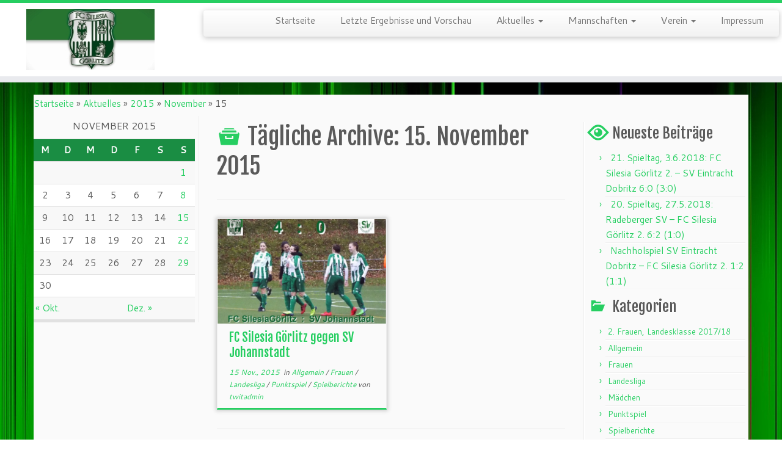

--- FILE ---
content_type: text/html; charset=UTF-8
request_url: http://www.silesia-goerlitz.de/2015/11/15/
body_size: 7919
content:
<!DOCTYPE html>
<!--[if IE 7]>
<html class="ie ie7" lang="de">
<![endif]-->
<!--[if IE 8]>
<html class="ie ie8" lang="de">
<![endif]-->
<!--[if !(IE 7) | !(IE 8)  ]><!-->
<html lang="de">
<!--<![endif]-->
					<head>
				    <meta charset="UTF-8" />
				    <meta http-equiv="X-UA-Compatible" content="IE=9; IE=8; IE=7; IE=EDGE" />
            				    <meta name="viewport" content="width=device-width, initial-scale=1.0" />
				    <link rel="profile" href="http://gmpg.org/xfn/11" />
				    <link rel="pingback" href="http://www.silesia-goerlitz.de/xmlrpc.php" />

				   <!-- html5shiv for IE8 and less  -->
				    <!--[if lt IE 9]>
				      <script src="http://www.silesia-goerlitz.de/wp-content/themes/customizr/inc/assets/js/html5.js"></script>
				    <![endif]-->
				   <!-- Icons font support for IE6-7  -->
				    <!--[if lt IE 8]>
				      <script src="http://www.silesia-goerlitz.de/wp-content/themes/customizr/inc/assets/css/fonts/lte-ie7.js"></script>
				    <![endif]-->
				    <title>15. November 2015 &#8211; FC Silesia Görlitz e.V.</title>
<link rel='dns-prefetch' href='//fonts.googleapis.com' />
<link rel='dns-prefetch' href='//s.w.org' />
<link rel="alternate" type="application/rss+xml" title="FC Silesia Görlitz e.V. &raquo; Feed" href="http://www.silesia-goerlitz.de/feed/" />
<link rel="alternate" type="application/rss+xml" title="FC Silesia Görlitz e.V. &raquo; Kommentar-Feed" href="http://www.silesia-goerlitz.de/comments/feed/" />
		<script type="text/javascript">
			window._wpemojiSettings = {"baseUrl":"https:\/\/s.w.org\/images\/core\/emoji\/2.2.1\/72x72\/","ext":".png","svgUrl":"https:\/\/s.w.org\/images\/core\/emoji\/2.2.1\/svg\/","svgExt":".svg","source":{"concatemoji":"http:\/\/www.silesia-goerlitz.de\/wp-includes\/js\/wp-emoji-release.min.js?ver=4.7.31"}};
			!function(t,a,e){var r,n,i,o=a.createElement("canvas"),l=o.getContext&&o.getContext("2d");function c(t){var e=a.createElement("script");e.src=t,e.defer=e.type="text/javascript",a.getElementsByTagName("head")[0].appendChild(e)}for(i=Array("flag","emoji4"),e.supports={everything:!0,everythingExceptFlag:!0},n=0;n<i.length;n++)e.supports[i[n]]=function(t){var e,a=String.fromCharCode;if(!l||!l.fillText)return!1;switch(l.clearRect(0,0,o.width,o.height),l.textBaseline="top",l.font="600 32px Arial",t){case"flag":return(l.fillText(a(55356,56826,55356,56819),0,0),o.toDataURL().length<3e3)?!1:(l.clearRect(0,0,o.width,o.height),l.fillText(a(55356,57331,65039,8205,55356,57096),0,0),e=o.toDataURL(),l.clearRect(0,0,o.width,o.height),l.fillText(a(55356,57331,55356,57096),0,0),e!==o.toDataURL());case"emoji4":return l.fillText(a(55357,56425,55356,57341,8205,55357,56507),0,0),e=o.toDataURL(),l.clearRect(0,0,o.width,o.height),l.fillText(a(55357,56425,55356,57341,55357,56507),0,0),e!==o.toDataURL()}return!1}(i[n]),e.supports.everything=e.supports.everything&&e.supports[i[n]],"flag"!==i[n]&&(e.supports.everythingExceptFlag=e.supports.everythingExceptFlag&&e.supports[i[n]]);e.supports.everythingExceptFlag=e.supports.everythingExceptFlag&&!e.supports.flag,e.DOMReady=!1,e.readyCallback=function(){e.DOMReady=!0},e.supports.everything||(r=function(){e.readyCallback()},a.addEventListener?(a.addEventListener("DOMContentLoaded",r,!1),t.addEventListener("load",r,!1)):(t.attachEvent("onload",r),a.attachEvent("onreadystatechange",function(){"complete"===a.readyState&&e.readyCallback()})),(r=e.source||{}).concatemoji?c(r.concatemoji):r.wpemoji&&r.twemoji&&(c(r.twemoji),c(r.wpemoji)))}(window,document,window._wpemojiSettings);
		</script>
		<style type="text/css">
img.wp-smiley,
img.emoji {
	display: inline !important;
	border: none !important;
	box-shadow: none !important;
	height: 1em !important;
	width: 1em !important;
	margin: 0 .07em !important;
	vertical-align: -0.1em !important;
	background: none !important;
	padding: 0 !important;
}
</style>
<link rel='stylesheet' id='tc-gfonts-css'  href='//fonts.googleapis.com/css?family=Fjalla+One:400|Cantarell:400' type='text/css' media='all' />
<link rel='stylesheet' id='contact-form-7-css'  href='http://www.silesia-goerlitz.de/wp-content/plugins/contact-form-7/includes/css/styles.css?ver=4.8.1' type='text/css' media='all' />
<link rel='stylesheet' id='printomatic-css-css'  href='http://www.silesia-goerlitz.de/wp-content/plugins/print-o-matic/css/style.css?ver=1.2' type='text/css' media='all' />
<link rel='stylesheet' id='wpflowpluscss-css'  href='http://www.silesia-goerlitz.de/wp-content/plugins/wp-imageflow2/css/screen.css?ver=4.7.31' type='text/css' media='all' />
<!--[if IE 8]>
<link rel='stylesheet' id='wpflowplus-ie8-css'  href='http://www.silesia-goerlitz.de/wp-content/plugins/wp-imageflow2/css/ie8.css?ver=4.7.31' type='text/css' media='all' />
<![endif]-->
<link rel='stylesheet' id='customizr-common-css'  href='http://www.silesia-goerlitz.de/wp-content/themes/customizr/inc/assets/css/tc_common.min.css?ver=3.4.18' type='text/css' media='all' />
<link rel='stylesheet' id='customizr-skin-css'  href='http://www.silesia-goerlitz.de/wp-content/themes/customizr/inc/assets/css/green2.min.css?ver=3.4.18' type='text/css' media='all' />
<style id='customizr-skin-inline-css' type='text/css'>
        @font-face {
          font-family: 'genericons';
          src:url('http://www.silesia-goerlitz.de/wp-content/themes/customizr/inc/assets/css/fonts/fonts/genericons-regular-webfont.eot');
          src:url('http://www.silesia-goerlitz.de/wp-content/themes/customizr/inc/assets/css/fonts/fonts/genericons-regular-webfont.eot?#iefix') format('embedded-opentype'),
              url('http://www.silesia-goerlitz.de/wp-content/themes/customizr/inc/assets/css/fonts/fonts/genericons-regular-webfont.woff') format('woff'),
              url('http://www.silesia-goerlitz.de/wp-content/themes/customizr/inc/assets/css/fonts/fonts/genericons-regular-webfont.ttf') format('truetype'),
              url('http://www.silesia-goerlitz.de/wp-content/themes/customizr/inc/assets/css/fonts/fonts/genericons-regular-webfont.svg#genericonsregular') format('svg');
        }
        @font-face {
          font-family: 'entypo';
          src:url('http://www.silesia-goerlitz.de/wp-content/themes/customizr/inc/assets/css/fonts/fonts/entypo.eot');
          src:url('http://www.silesia-goerlitz.de/wp-content/themes/customizr/inc/assets/css/fonts/fonts/entypo.eot?#iefix') format('embedded-opentype'),
          url('http://www.silesia-goerlitz.de/wp-content/themes/customizr/inc/assets/css/fonts/fonts/entypo.woff') format('woff'),
          url('http://www.silesia-goerlitz.de/wp-content/themes/customizr/inc/assets/css/fonts/fonts/entypo.ttf') format('truetype'),
          url('http://www.silesia-goerlitz.de/wp-content/themes/customizr/inc/assets/css/fonts/fonts/entypo.svg#genericonsregular') format('svg');
        }
        

                .site-title,.site-description,h1,h2,h3,.tc-dropcap {
                  font-family : 'Fjalla One';
                  font-weight : 400;
                }

                body,.navbar .nav>li>a {
                  font-family : 'Cantarell';
                  font-weight : 400;
                }

          body,.navbar .nav>li>a {
            font-size : 15px;
            line-height : 20px;
          }

        .tc-dropcap {
          color: #26CE61;
          float: left;
          font-size: 75px;
          line-height: 75px;
          padding-right: 8px;
          padding-left: 3px;
        }

        .skin-shadow .tc-dropcap {
          color: #26CE61;
          text-shadow: #1a8d43 -1px 0, #1a8d43 0 -1px, #1a8d43 0 1px, #1a8d43 -1px -2px;
        }

        .simple-black .tc-dropcap {
          color: #444;
        }

.tc-rectangular-thumb {
        max-height: 250px;
        height :250px
      }


      .carousel .item {
        line-height: 347px;
        min-height:347px;
        max-height:347px;
      }
      .tc-slider-loader-wrapper {
        line-height: 347px;
        height:347px;
      }
      .carousel .tc-slider-controls {
        line-height: 347px;
        max-height:347px;
      }

        @media (max-width: 1200px) {
          .carousel .item {
            line-height: 267.19px;
            max-height:267.19px;
            min-height:267.19px;
          }
          .item .carousel-caption {
            max-height: 232.49px;
            overflow: hidden;
          }
          .carousel .tc-slider-loader-wrapper {
            line-height: 267.19px;
            height:267.19px;
          }
        }

        @media (max-width: 979px) {
          .carousel .item {
            line-height: 214.446px;
            max-height:214.446px;
            min-height:214.446px;
          }
          .item .carousel-caption {
            max-height: 179.746px;
            overflow: hidden;
          }
          .carousel .tc-slider-loader-wrapper {
            line-height: 214.446px;
            height:214.446px;
          }
        }

        @media (max-width: 480px) {
          .carousel .item {
            line-height: 131.86px;
            max-height:131.86px;
            min-height:131.86px;
          }
          .item .carousel-caption {
            max-height: 97.16px;
            overflow: hidden;
          }
          .carousel .tc-slider-loader-wrapper {
            line-height: 131.86px;
            height:131.86px;
          }
        }

        @media (max-width: 320px) {
          .carousel .item {
            line-height: 97.16px;
            max-height:97.16px;
            min-height:97.16px;
          }
          .item .carousel-caption {
            max-height: 62.46px;
            overflow: hidden;
          }
          .carousel .tc-slider-loader-wrapper {
            line-height: 97.16px;
            height:97.16px;
          }
        }

#tc-push-footer { display: none; visibility: hidden; }
         .tc-sticky-footer #tc-push-footer.sticky-footer-enabled { display: block; }
        

.navbar .nav > li > a:first-letter {
          font-size: 17px;
        }


              @media (min-width: 1200px) {
              .tc-post-list-grid article .entry-title {font-size:20px;line-height:25px;}
              .tc-post-list-grid .tc-g-cont {font-size:13px;line-height:17px;}
          }
            
              @media (max-width: 1199px) and (min-width: 980px) {
              .tc-post-list-grid article .entry-title {font-size:18px;line-height:23px;}
              .tc-post-list-grid .tc-g-cont {font-size:12px;line-height:16px;}
          }
            
              @media (max-width: 979px) and (min-width: 768px) {
              .tc-post-list-grid article .entry-title {font-size:15px;line-height:20px;}
              .tc-post-list-grid .tc-g-cont {font-size:12px;line-height:15px;}
          }
            
              @media (max-width: 767px) {
              .tc-post-list-grid article .entry-title {font-size:24px;line-height:31px;}
              .tc-post-list-grid .tc-g-cont {font-size:14px;line-height:18px;}
          }
            
              @media (max-width: 480px) {
              .tc-post-list-grid article .entry-title {font-size:20px;line-height:25px;}
              .tc-post-list-grid .tc-g-cont {font-size:13px;line-height:17px;}
          }
            

            .grid-cols-3 figure {
                  height:225px;
                  max-height:225px;
                  line-height:225px;
            }

/* START OF Change Customizr Background to Texture or Image  */
body {
background:     url(http://www.silesia-goerlitz.de/wp-content/uploads/2015/07/psychedelic-553215_1920.jpg) repeat ;
}
/* Set the color (#FAFAFA) of the internal body */
#main-wrapper {
background-color: #FAFAFA;
}

</style>
<link rel='stylesheet' id='customizr-style-css'  href='http://www.silesia-goerlitz.de/wp-content/themes/customizr/style.css?ver=3.4.18' type='text/css' media='all' />
<link rel='stylesheet' id='fancyboxcss-css'  href='http://www.silesia-goerlitz.de/wp-content/themes/customizr/inc/assets/js/fancybox/jquery.fancybox-1.3.4.min.css?ver=4.7.31' type='text/css' media='all' />
<link rel='stylesheet' id='tablepress-default-css'  href='http://www.silesia-goerlitz.de/wp-content/tablepress-combined.min.css?ver=3' type='text/css' media='all' />
<script type='text/javascript' src='http://www.silesia-goerlitz.de/wp-includes/js/jquery/jquery.js?ver=1.12.4'></script>
<script type='text/javascript' src='http://www.silesia-goerlitz.de/wp-includes/js/jquery/jquery-migrate.min.js?ver=1.4.1'></script>
<script type='text/javascript' src='http://www.silesia-goerlitz.de/wp-content/plugins/print-o-matic/printomat.js?ver=1.8.5'></script>
<script type='text/javascript' src='http://www.silesia-goerlitz.de/wp-content/plugins/wp-imageflow2//js/imageflowplus.js?ver=1486670560'></script>
<script type='text/javascript' src='http://www.silesia-goerlitz.de/wp-content/themes/customizr/inc/assets/js/modernizr.min.js?ver=3.4.18'></script>
<script type='text/javascript' src='http://www.silesia-goerlitz.de/wp-content/themes/customizr/inc/assets/js/fancybox/jquery.fancybox-1.3.4.min.js?ver=3.4.18'></script>
<script type='text/javascript'>
/* <![CDATA[ */
var TCParams = {"_disabled":[],"FancyBoxState":"1","FancyBoxAutoscale":"1","SliderName":"","SliderDelay":"","SliderHover":"1","centerSliderImg":"1","SmoothScroll":{"Enabled":true,"Options":[]},"anchorSmoothScroll":"linear","anchorSmoothScrollExclude":{"simple":["[class*=edd]",".tc-carousel-control",".carousel-control","[data-toggle=\"modal\"]","[data-toggle=\"dropdown\"]","[data-toggle=\"tooltip\"]","[data-toggle=\"popover\"]","[data-toggle=\"collapse\"]","[data-toggle=\"tab\"]","[class*=upme]","[class*=um-]"],"deep":{"classes":[],"ids":[]}},"ReorderBlocks":"1","centerAllImg":"1","HasComments":"","LeftSidebarClass":".span3.left.tc-sidebar","RightSidebarClass":".span3.right.tc-sidebar","LoadModernizr":"1","stickyCustomOffset":{"_initial":0,"_scrolling":0,"options":{"_static":true,"_element":""}},"stickyHeader":"","dropdowntoViewport":"1","timerOnScrollAllBrowsers":"1","extLinksStyle":"","extLinksTargetExt":"","extLinksSkipSelectors":{"classes":["btn","button"],"ids":[]},"dropcapEnabled":"1","dropcapWhere":{"post":"1","page":""},"dropcapMinWords":"50","dropcapSkipSelectors":{"tags":["IMG","IFRAME","H1","H2","H3","H4","H5","H6","BLOCKQUOTE","UL","OL"],"classes":["btn"],"id":[]},"imgSmartLoadEnabled":"1","imgSmartLoadOpts":{"parentSelectors":[".article-container",".__before_main_wrapper",".widget-front"],"opts":{"excludeImg":[".tc-holder-img"]}},"goldenRatio":"1.618","gridGoldenRatioLimit":"350","isSecondMenuEnabled":"","secondMenuRespSet":"in-sn-before"};
/* ]]> */
</script>
<script type='text/javascript' src='http://www.silesia-goerlitz.de/wp-content/themes/customizr/inc/assets/js/tc-scripts.min.js?ver=3.4.18'></script>
<link rel='https://api.w.org/' href='http://www.silesia-goerlitz.de/wp-json/' />
<link rel="EditURI" type="application/rsd+xml" title="RSD" href="http://www.silesia-goerlitz.de/xmlrpc.php?rsd" />
<link rel="wlwmanifest" type="application/wlwmanifest+xml" href="http://www.silesia-goerlitz.de/wp-includes/wlwmanifest.xml" /> 
<meta name="generator" content="WordPress 4.7.31" />
<!-- <meta name="NextGEN" version="2.2.12" /> -->
				    <!--Icons size hack for IE8 and less -->
				    <!--[if lt IE 9]>
				      <link href="http://www.silesia-goerlitz.de/wp-content/themes/customizr/inc/assets/css/fonts/ie8-hacks.css" rel="stylesheet" type="text/css"/>
				    <![endif]-->
				</head>
				
	<body class="archive date tc-fade-hover-links skin-shadow tc-b-sidebar tc-no-sticky-header skin-green2 tc-regular-menu tc-post-list-context tc-sticky-footer" itemscope itemtype="http://schema.org/WebPage">

    
    <div id="tc-page-wrap" class="">

  		
  	   	<header class="tc-header clearfix row-fluid tc-tagline-off tc-title-logo-off  tc-shrink-off tc-menu-off logo-left tc-second-menu-in-sn-before-when-mobile" role="banner">
  			
        <div class="brand span3 pull-left">
        <a class="site-logo" href="http://www.silesia-goerlitz.de/" title="FC Silesia Görlitz e.V. | Frauen und Mädchenfußball"><img src="http://www.silesia-goerlitz.de/wp-content/uploads/2015/08/main2.jpg" alt="Zurück zur Startseite" width="210" height="100"  data-no-retina class=" attachment-667"/></a>        </div> <!-- brand span3 -->

              	<div class="navbar-wrapper clearfix span9 tc-submenu-fade tc-submenu-move tc-open-on-hover pull-menu-right">
        	<div class="navbar resp">
          		<div class="navbar-inner" role="navigation">
            		<div class="row-fluid">
              		<div class="nav-collapse collapse tc-hover-menu-wrapper"><div class="menu-main-container"><ul id="menu-main-2" class="nav tc-hover-menu"><li class="menu-item menu-item-type-post_type menu-item-object-page menu-item-738"><a href="http://www.silesia-goerlitz.de/testseite/">Startseite</a></li>
<li class="menu-item menu-item-type-post_type menu-item-object-page menu-item-home menu-item-786"><a href="http://www.silesia-goerlitz.de/">Letzte Ergebnisse und Vorschau</a></li>
<li class="menu-item menu-item-type-post_type menu-item-object-page current_page_parent menu-item-has-children dropdown menu-item-743"><a data-test="joie" href="http://www.silesia-goerlitz.de/aktuelles-5/">Aktuelles <strong class="caret"></strong></a>
<ul class="dropdown-menu">
	<li class="menu-item menu-item-type-post_type menu-item-object-page menu-item-1199"><a href="http://www.silesia-goerlitz.de/zahlen-daten-fakten/">Zahlen – Daten – Fakten</a></li>
</ul>
</li>
<li class="menu-item menu-item-type-custom menu-item-object-custom menu-item-has-children dropdown menu-item-737"><a data-test="joie" href="#">Mannschaften <strong class="caret"></strong></a>
<ul class="dropdown-menu">
	<li class="menu-item menu-item-type-post_type menu-item-object-page menu-item-732"><a href="http://www.silesia-goerlitz.de/frauen/">Frauen</a></li>
	<li class="menu-item menu-item-type-post_type menu-item-object-page menu-item-733"><a href="http://www.silesia-goerlitz.de/c-juniorinnen/">C-Juniorinnen</a></li>
	<li class="menu-item menu-item-type-post_type menu-item-object-page menu-item-734"><a href="http://www.silesia-goerlitz.de/d-juniorinnen/">D/E-Juniorinnen</a></li>
</ul>
</li>
<li class="menu-item menu-item-type-post_type menu-item-object-page menu-item-has-children dropdown menu-item-782"><a data-test="joie" href="http://www.silesia-goerlitz.de/trainingszeiten/">Verein <strong class="caret"></strong></a>
<ul class="dropdown-menu">
	<li class="menu-item menu-item-type-post_type menu-item-object-page menu-item-730"><a href="http://www.silesia-goerlitz.de/satzung/">Satzung</a></li>
</ul>
</li>
<li class="menu-item menu-item-type-post_type menu-item-object-page menu-item-735"><a href="http://www.silesia-goerlitz.de/impressum/">Impressum</a></li>
</ul></div></div><div class="btn-toggle-nav pull-right"><button type="button" class="btn menu-btn" data-toggle="collapse" data-target=".nav-collapse" title="Menü öffnen"><span class="icon-bar"></span><span class="icon-bar"></span><span class="icon-bar"></span> </button><span class="menu-label">Menü</span></div>          			</div><!-- /.row-fluid -->
          		</div><!-- /.navbar-inner -->
        	</div><!-- /.navbar resp -->
      	</div><!-- /.navbar-wrapper -->
    	  		</header>
  		<div id="main-wrapper" class="container">

    <div class="tc-hot-crumble container" role="navigation"><div class="row"><div class="span12"><div class="breadcrumb-trail breadcrumbs" itemprop="breadcrumb"><span class="trail-begin"><a href="http://www.silesia-goerlitz.de" title="FC Silesia Görlitz e.V." rel="home" class="trail-begin">Startseite</a></span> <span class="sep">&raquo;</span> <a href="http://www.silesia-goerlitz.de/aktuelles-5/" title="Aktuelles">Aktuelles</a> <span class="sep">&raquo;</span> <a href="http://www.silesia-goerlitz.de/2015/" title="2015">2015</a> <span class="sep">&raquo;</span> <a href="http://www.silesia-goerlitz.de/2015/11/" title="November">November</a> <span class="sep">&raquo;</span> <span class="trail-end">15</span></div></div></div></div>
    <div class="container" role="main">
        <div class="row column-content-wrapper">

            
        <div class="span3 left tc-sidebar">
           <div id="left" class="widget-area" role="complementary">
              <aside id="calendar-2" class="widget widget_calendar"><div id="calendar_wrap" class="calendar_wrap"><table id="wp-calendar">
	<caption>November 2015</caption>
	<thead>
	<tr>
		<th scope="col" title="Montag">M</th>
		<th scope="col" title="Dienstag">D</th>
		<th scope="col" title="Mittwoch">M</th>
		<th scope="col" title="Donnerstag">D</th>
		<th scope="col" title="Freitag">F</th>
		<th scope="col" title="Samstag">S</th>
		<th scope="col" title="Sonntag">S</th>
	</tr>
	</thead>

	<tfoot>
	<tr>
		<td colspan="3" id="prev"><a href="http://www.silesia-goerlitz.de/2015/10/">&laquo; Okt.</a></td>
		<td class="pad">&nbsp;</td>
		<td colspan="3" id="next"><a href="http://www.silesia-goerlitz.de/2015/12/">Dez. &raquo;</a></td>
	</tr>
	</tfoot>

	<tbody>
	<tr>
		<td colspan="6" class="pad">&nbsp;</td><td><a href="http://www.silesia-goerlitz.de/2015/11/01/" aria-label="Beiträge veröffentlicht am 1. November 2015">1</a></td>
	</tr>
	<tr>
		<td>2</td><td>3</td><td>4</td><td>5</td><td>6</td><td>7</td><td><a href="http://www.silesia-goerlitz.de/2015/11/08/" aria-label="Beiträge veröffentlicht am 8. November 2015">8</a></td>
	</tr>
	<tr>
		<td>9</td><td>10</td><td>11</td><td>12</td><td>13</td><td>14</td><td><a href="http://www.silesia-goerlitz.de/2015/11/15/" aria-label="Beiträge veröffentlicht am 15. November 2015">15</a></td>
	</tr>
	<tr>
		<td>16</td><td>17</td><td>18</td><td>19</td><td>20</td><td>21</td><td><a href="http://www.silesia-goerlitz.de/2015/11/22/" aria-label="Beiträge veröffentlicht am 22. November 2015">22</a></td>
	</tr>
	<tr>
		<td>23</td><td>24</td><td>25</td><td>26</td><td>27</td><td>28</td><td><a href="http://www.silesia-goerlitz.de/2015/11/29/" aria-label="Beiträge veröffentlicht am 29. November 2015">29</a></td>
	</tr>
	<tr>
		<td>30</td>
		<td class="pad" colspan="6">&nbsp;</td>
	</tr>
	</tbody>
	</table></div></aside>            </div><!-- //#left or //#right -->
        </div><!--.tc-sidebar -->

        
                <div id="content" class="span6 article-container tc-post-list-grid tc-grid-shadow tc-grid-border tc-gallery-style">

                            <header class="archive-header">
          <h1 class="format-icon">Tägliche Archive: <span>15. November 2015</span></h1><hr class="featurette-divider __before_loop">        </header>
        
                        
                                                                                    
                                <section class="row-fluid grid-cols-2">                                    <article id="post-920" class=" tc-grid span6 post-920 post type-post status-publish format-standard hentry category-allgemein category-frauen category-landesliga category-punktspiel category-spielberichte thumb-position-right">
                                        <section class="tc-grid-post"><figure class="tc-grid-figure has-thumb"><div class="tc-grid-icon format-icon"></div><img  width="570" height="350"  src="[data-uri]" data-src="http://www.silesia-goerlitz.de/wp-content/uploads/2015/11/spielbericht_11_1-570x350.jpg"  class="attachment-tc-grid tc-thumb-type-attachment wp-post-image" alt="" />               <figcaption class="tc-grid-excerpt">
                              <div class="entry-summary">
                <div class="tc-g-cont">Silesia Görlitz beendet Hinrunde mit einem Sieg! Im letzten Spiel der Hinrunde empfing Silesia Görlitz die Mannschaft vom SV Johannstadt aus Dresden. Die Gäste hatten große Mühe das Offensivspiel der Görlitzer zu stören. Silesia war spielbestimmend, aber es fehlte der krönende Abschluss. Als es in der 15. Spielminute einen Freistoß [&hellip;]</div>              </div>
          <a class="tc-grid-bg-link" href="http://www.silesia-goerlitz.de/fc-silesia-goerlitz-gegen-sv-johannstadt/" title="FC Silesia Görlitz  gegen  SV Johannstadt"></a><span class="tc-grid-fade_expt"></span>              </figcaption>
            </figure></section>        <header class="entry-header">
          <h2 class="entry-title "><a href="http://www.silesia-goerlitz.de/fc-silesia-goerlitz-gegen-sv-johannstadt/" title="Permalink zu FC Silesia Görlitz  gegen  SV Johannstadt" rel="bookmark">FC Silesia Görlitz  gegen  SV Johannstadt</a></h2><div class="entry-meta"><a href="http://www.silesia-goerlitz.de/2015/11/15/" title="20:23" rel="bookmark"><time class="entry-date updated" datetime="2015-11-15T20:23:33+00:00">15 Nov., 2015</time></a> &nbsp;in <a class="" href="http://www.silesia-goerlitz.de/category/allgemein/" title="Alle Beiträge vom Allgemein anzeigen"> Allgemein </a> / <a class="" href="http://www.silesia-goerlitz.de/category/frauen/" title="Alle Beiträge vom Frauen anzeigen"> Frauen </a> / <a class="" href="http://www.silesia-goerlitz.de/category/landesliga/" title="Alle Beiträge vom Landesliga anzeigen"> Landesliga </a> / <a class="" href="http://www.silesia-goerlitz.de/category/punktspiel/" title="Alle Beiträge vom Punktspiel anzeigen"> Punktspiel </a> / <a class="" href="http://www.silesia-goerlitz.de/category/spielberichte/" title="Alle Beiträge vom Spielberichte anzeigen"> Spielberichte </a> <span class="by-author"> von <span class="author vcard"><a class="url fn n" href="http://www.silesia-goerlitz.de/author/twitadmin/" title="Alle Beiträge von twitadmin anzeigen" rel="author">twitadmin</a></span></span> </div>        </header>
                                            </article>
                                <hr class="featurette-divider __after_article"></section><!--end section.row-fluid--><hr class="featurette-divider post-list-grid">
                            
                        
                    
        
        
                </div><!--.article-container -->

           
        <div class="span3 right tc-sidebar">
           <div id="right" class="widget-area" role="complementary">
              		<aside id="recent-posts-2" class="widget widget_recent_entries">		<h3 class="widget-title">Neueste Beiträge</h3>		<ul>
					<li>
				<a href="http://www.silesia-goerlitz.de/21-spieltag-3-6-2018-fc-silesia-goerlitz-2-sv-eintracht-dobritz-60-30/">21. Spieltag, 3.6.2018: FC Silesia Görlitz 2. &#8211; SV Eintracht Dobritz 6:0 (3:0)</a>
						</li>
					<li>
				<a href="http://www.silesia-goerlitz.de/20-spieltag-27-5-2018-radeberger-sv-fc-silesia-goerlitz-2-62-10/">20. Spieltag, 27.5.2018: Radeberger SV &#8211; FC Silesia Görlitz 2.  6:2 (1:0)</a>
						</li>
					<li>
				<a href="http://www.silesia-goerlitz.de/nachholspiel-sv-eintracht-dobritz-fc-silesia-goerlitz-2-12-11/">Nachholspiel SV Eintracht Dobritz &#8211; FC Silesia Görlitz 2.  1:2  (1:1)</a>
						</li>
				</ul>
		</aside>		<aside id="categories-2" class="widget widget_categories"><h3 class="widget-title">Kategorien</h3>		<ul>
	<li class="cat-item cat-item-14"><a href="http://www.silesia-goerlitz.de/category/2-frauen-landesklasse-201718/" >2. Frauen, Landesklasse 2017/18</a>
</li>
	<li class="cat-item cat-item-1"><a href="http://www.silesia-goerlitz.de/category/allgemein/" >Allgemein</a>
</li>
	<li class="cat-item cat-item-8"><a href="http://www.silesia-goerlitz.de/category/frauen/" >Frauen</a>
</li>
	<li class="cat-item cat-item-9"><a href="http://www.silesia-goerlitz.de/category/landesliga/" >Landesliga</a>
</li>
	<li class="cat-item cat-item-11"><a href="http://www.silesia-goerlitz.de/category/maedchen/" >Mädchen</a>
</li>
	<li class="cat-item cat-item-10"><a href="http://www.silesia-goerlitz.de/category/punktspiel/" >Punktspiel</a>
</li>
	<li class="cat-item cat-item-5"><a href="http://www.silesia-goerlitz.de/category/spielberichte/" >Spielberichte</a>
</li>
	<li class="cat-item cat-item-12"><a href="http://www.silesia-goerlitz.de/category/turnier/" >Turnier</a>
</li>
		</ul>
</aside>            </div><!-- //#left or //#right -->
        </div><!--.tc-sidebar -->

        
        </div><!--.row -->
    </div><!-- .container role: main -->

    <div id="tc-push-footer"></div>
</div><!-- //#main-wrapper -->

  		<!-- FOOTER -->
  		<footer id="footer" class="">
  		 		    				 <div class="colophon">
			 	<div class="container">
			 		<div class="row-fluid">
					    <div class="span3 social-block pull-left"><span class="tc-footer-social-links-wrapper" ><a class="social-icon icon-facebook" href="http://+" title="Bei Facebook folgen" target=_blank ></a><a class="social-icon icon-google" href="http://+" title="Bei Google+ folgen" target=_blank ></a><a class="social-icon icon-instagram" href="http://+" title="Bei Instagram folgen" target=_blank ></a></span></div><div class="span6 credits"><p>&middot; <span class="tc-copyright-text">&copy; 2026</span> <a href="http://www.silesia-goerlitz.de" title="FC Silesia Görlitz e.V." rel="bookmark">FC Silesia Görlitz e.V.</a> &middot; <span class="tc-credits-text">Designed by</span> <a href="http://presscustomizr.com/">Press Customizr</a> &middot; <span class="tc-wp-powered-text">Powered by</span> <a class="icon-wordpress" target="_blank" href="https://wordpress.org" title="Powered by Wordpress"></a> &middot;</p></div>	      			</div><!-- .row-fluid -->
	      		</div><!-- .container -->
	      	</div><!-- .colophon -->
	    	  		</footer>
    </div><!-- //#tc-page-wrapper -->
		<!-- ngg_resource_manager_marker --><script type='text/javascript'>
/* <![CDATA[ */
var wpcf7 = {"apiSettings":{"root":"http:\/\/www.silesia-goerlitz.de\/wp-json\/contact-form-7\/v1","namespace":"contact-form-7\/v1"},"recaptcha":{"messages":{"empty":"Bitte best\u00e4tigen Sie, dass Sie keine Maschine sind."}}};
/* ]]> */
</script>
<script type='text/javascript' src='http://www.silesia-goerlitz.de/wp-content/plugins/contact-form-7/includes/js/scripts.js?ver=4.8.1'></script>
<script type='text/javascript' src='http://www.silesia-goerlitz.de/wp-includes/js/jquery/ui/core.min.js?ver=1.11.4'></script>
<script type='text/javascript' src='http://www.silesia-goerlitz.de/wp-includes/js/wp-embed.min.js?ver=4.7.31'></script>
<div class="tc-btt-wrapper"><i class="btt-arrow"></i></div>	</body>
	</html>

--- FILE ---
content_type: application/javascript
request_url: http://www.silesia-goerlitz.de/wp-content/plugins/wp-imageflow2//js/imageflowplus.js?ver=1486670560
body_size: 10097
content:
/**
 *	ImageFlowPlus 2.3
 *
 *    This provides an Flow style gallery plus the following great features:
 *    - Lightbox pop-ups when linking to an image
 *    - Optional linking to an external url rather than an image
 *	- Supports multiple instances and avoid collisions with other scripts by using object-oriented code
 *
 *    Copyright Sunny Themes http://www.sunnythemes.com
 *
 *	Version 1.1 adds auto-rotation option (May 3, 2010)
 *	Version 1.2 adds startimg option, longdesc may be link or text description (May 13, 2010)
 *	Version 1.3 fixes bug when gallery has only one image
 *	Version 1.4 don't display top box caption if it is the same as the top box title
 *	Version 1.5 fix image load in lightbox and slider width calculations
 *	Version 1.6 adds support for touch screen, sameWindow option, add class to centered image (Nov. 2012)
 *	Version 1.7 improves support when no images are included, change longdesc to data-link and rel to data-style
 *	Version 1.8 use data-description for passing description
 *	Version 2.0 move to image block format, swipe on image support
 *  Version 2.1 modify tap to open data-link instead of image URL
 *  Version 2.2 fix issue when mobile device resize runs before initial onload
 *	Version 2.3 fix resize handler to support multiple funcs
 *
 *    Resources ----------------------------------------------------
 *	[1] http://www.adventuresinsoftware.com/blog/?p=104#comment-1981, Michael L. Perry's Cover Flow
 *	[2] http://www.finnrudolph.de/, Finn Rudolph's imageflow, version 0.9 
 *	[3] http://reflection.corephp.co.uk/v2.php, Richard Davey's easyreflections in PHP
 *	[4] http://adomas.org/javascript-mouse-wheel, Adomas Paltanavicius JavaScript mouse wheel code
 *	[5] Touch screen control derived from scripts courtesy of PADILICIOUS.COM and MACOSXAUTOMATION.COM
 *    --------------------------------------------------------------
 */

function flowplus(instance) {

	/* Options */
	this.defaults =
	{
		aspectRatio:		1.9,		// Gallery div width / height
		autoRotate:			'off',		// Sets auto-rotate option 'on' or 'off', default is 'off'
		autoRotatepause: 	3000,		// Set the pause delay in the auto-rotation
		focus:				4,			// Sets the numbers of images on each side of the focused one
		imagesCursor:		'pointer',  // Sets the cursor type for all images default is 'default'
		reflectPC:			1,			// Percentage of image height in reflection, 0 = no reflection, 1 = full reflection
		sameWindow:			false,		// Open links in same window vs the default of opening in new window
		sliderWidth:		14,         // Sets the px width of the slider div
		startImg:			1,			// Starting focused image
		sliderCursor:		'default'  // Sets the slider cursor type: try "e-resize" default is 'default'
	};


	/* HTML div ids that we manipulate here */
	this.ifp_flowplusdiv =	'wpif2_flowplus_' + instance;
	this.ifp_loadingdiv =		'wpif2_loading_' + instance;
	this.ifp_imagesdiv =		'wpif2_images_' + instance;
	this.ifp_captionsdiv =		'wpif2_captions_' + instance;
	this.ifp_sliderdiv =		'wpif2_slider_' + instance;
	this.ifp_scrollbardiv =		'wpif2_scrollbar_' + instance;
	/* The overlay is shared among all instances */
	this.ifp_overlaydiv =		'wpif2_overlay';
	this.ifp_overlayclosediv =	'wpif2_overlayclose';
	this.ifp_topboxdiv =		'wpif2_topbox';
	this.ifp_topboximgdiv =		'wpif2_topboximg';
	this.ifp_topboxcaptiondiv =	'wpif2_topboxcaption';
	this.ifp_topboxprevdiv =	'wpif2_topboxprev';
	this.ifp_topboxclosediv =	'wpif2_topboxclose';
	this.ifp_topboxnextdiv =	'wpif2_topboxnext';

	/* Define global variables */
	this.image_id =		0;
	this.new_image_id =	0;
	this.current =		0;
	this.target =		0;
	this.mem_target =		0;
	this.timer =		0;
	this.array_images =	[];
	this.ifp_slider_width =	0;
	this.new_slider_pos =	0;
	this.dragging =		false;
	this.dragobject =		null;
	this.dragx =		0;
	this.posx =			0;
	this.new_posx =		0;
	this.xstep =		150;
	this.autorotate = 	'off';
	this.rotatestarted = 	'false';
	this.first_refresh = true;

	var thisObject = this;

	/* initialize */
	this.init = function(options)
	{
		/* Evaluate options */
		for (var name in thisObject.defaults) 
		{
			this[name] = (options !== undefined && options[name] !== undefined) ? options[name] : thisObject.defaults[name];
		}
	};

	/* show/hide element functions */
	this.show = function(id)
	{
		var element = document.getElementById(id);
		element.style.visibility = 'visible';
	};
	this.hide = function(id)
	{
		var element = document.getElementById(id);
		element.style.visibility = 'hidden';
		element.style.display = 'none';
	};

	this.step = function() {
		if (thisObject.target < thisObject.current-1 || thisObject.target > thisObject.current+1) 
		{
			thisObject.moveTo(thisObject.current + (thisObject.target-thisObject.current)/3);
			setTimeout(thisObject.step, 50);
			thisObject.timer = 1;
		} else {
			thisObject.timer = 0;
		}
	};

	this.glideTo = function(new_image_id) {
		if (this.max <= 1) return;
		var x = (-new_image_id * this.xstep);
		/* Animate gliding to new image */
		this.target = x;
		this.mem_target = x;
		if (this.timer == 0)
		{
			window.setTimeout(thisObject.step, 50);
			this.timer = 1;
		}
		
		/* Display new caption */
		this.image_id = new_image_id;
		var caption = this.imgs_div.childNodes.item(this.array_images[this.image_id]).childNodes.item(0).getAttribute('alt');
		if (caption == '') { caption = '&nbsp;'; }
		this.caption_div.innerHTML = caption;

		/* Set scrollbar slider to new position */
		if (this.dragging === false)
		{
			this.new_slider_pos = (this.scrollbar_width * (-(x*100/((this.max-1)*this.xstep))) / 100) - this.new_posx;
			this.slider_div.style.marginLeft = (this.new_slider_pos - this.ifp_slider_width) + 'px';
		}
	};

	this.rotate = function()
	{
		/* Do nothing if autorotate has been turned off */
		if (thisObject.autorotate == "on") {
			if (thisObject.image_id >= thisObject.max-1) {
				thisObject.glideTo(0);
			} else {
				thisObject.glideTo(thisObject.image_id+1);
			}
		}

		if (thisObject.autoRotate == 'on') {
			/* Set up next auto-glide */
			window.setTimeout (thisObject.rotate, thisObject.autoRotatepause);
		}
	}

	this.moveTo = function(x)
	{
		this.current = x;
		var zIndex = this.max;
		
		/* Main loop */
		for (var index = 0; index < this.max; index++)
		{
			var image_block = this.imgs_div.childNodes.item(this.array_images[index]);
			var image = image_block.childNodes.item(0);
			var current_image = index * -this.xstep;

			/* Don't display images that are not focused */
			if ((current_image+this.max_focus) < this.mem_target || (current_image-this.max_focus) > this.mem_target)
			{
				image_block.style.visibility = 'hidden';
				image_block.style.display = 'none';
			}
			else 
			{
				var z = Math.sqrt(10000 + x * x) + 100;
				var xs = x / z * this.size + this.size;

				/* Still hide images until they are processed, but set display style to block */
				image_block.style.display = 'block';
			
				/* Process new image height and image width */
				var current_pc = image_block.pc;
				if (image_block.i == thisObject.image_id) {
					current_pc = 120;
				}
				var new_img_h = Math.round((image_block.h / image_block.w * current_pc) / z * this.size);
				
				var new_img_w;
				var new_img_top;
				//if ( new_img_h <= this.max_height )
				{
					new_img_w = Math.round(current_pc / z * this.size);
				} //else {
					//console.log( 'too tall:'+new_img_h);
					//new_img_h = this.max_height;
					//new_img_w = Math.round(image_block.w * new_img_h / image_block.h);
					//new_img_top = 0;
					//console.log('reduced to:'+new_img_w+','+new_img_h);
				//}

				//var new_img_top = Math.round(this.images_width * 0.34 - new_img_h); // orig from imageflow .9
				//var new_img_top = Math.round((this.images_height - new_img_h)/2); // use if images div is full height
				var new_img_top = Math.round(this.images_height - new_img_h/(1 + this.reflectPC)); // use if images div is half height

				/* Set new image properties */
				image_block.style.left = Math.round(xs - (current_pc / 2) / z * this.size) + 'px';
				if (new_img_w && new_img_h)
				{ 
					image_block.style.height = new_img_h + 'px'; 
					image_block.style.width = new_img_w + 'px'; 
					image_block.style.top = new_img_top + 'px';

					/* this is needed to make IE8 behave */
					//image.style.height = new_img_h + 'px';
					image.style.width = new_img_w + 'px';
					image.style.height = 'auto';
				}
				image_block.style.visibility = 'visible';

				/* Set image layer through zIndex */
				if ( x < 0 )
				{
					zIndex++;
				} else {
					zIndex = zIndex - 1;
				}
				
				/* Change zIndex, class and onclick function of the focused image */
				switch ( image_block.i == thisObject.image_id )
				{
					case false:
						image_block.onclick = function() { thisObject.autorotate = "off"; thisObject.glideTo(this.i); return false; };
						//image_block.className = image_block.className.replace( / wpif2-centered/g , '' );
						jQuery(image_block).removeClass("wpif2-centered");
						break;

					default:
						zIndex = zIndex + 1;

						//var pattern = new RegExp("(^| )" + "wpif2-centered" + "( |$)");
						//if (!pattern.test(image_block.className)) image_block.className += " wpif2-centered";
						jQuery(image_block).addClass("wpif2-centered");

						if (image.getAttribute("data-style") && (image.getAttribute("data-style") == 'wpif2_lightbox')) {
							image.setAttribute("title",image.getAttribute('alt'));
							image_block.onclick = function () { thisObject.autoRotate = "off"; thisObject.showTop(this); return false; };
						} else if (this.sameWindow) {
							image_block.onclick = function() { window.location = this.url; return false; };
						} else {
							image_block.onclick = function() { window.open (this.url); return false; };
						}
						break;
				}
				image_block.style.zIndex = zIndex;
			}
			x += this.xstep;
		}
	};

	/* Main function */
	this.refresh = function(onload)
	{
		/* Ignore refresh until the first onload is done */
		if (this.first_refresh && !onload) return;
		this.first_refresh = false;
		
		/* Cache document objects in global variables */
		this.flowplus_div = document.getElementById(this.ifp_flowplusdiv);
		this.imgs_div = document.getElementById(this.ifp_imagesdiv);
		this.scrollbar_div = document.getElementById(this.ifp_scrollbardiv);
		this.slider_div = document.getElementById(this.ifp_sliderdiv);
		this.caption_div = document.getElementById(this.ifp_captionsdiv);

		/* Cache global variables, that only change on refresh */
		this.images_width = this.imgs_div.offsetWidth;
		this.images_top = this.flowplus_div.offsetTop;
		this.images_left = this.flowplus_div.offsetLeft;

		this.max_focus = this.focus * this.xstep;
		this.size = this.images_width * 0.5;
		this.scrollbar_width = Math.round(this.images_width * 0.6);
		this.ifp_slider_width = this.sliderWidth * 0.5;
		//this.max_height = Math.round(this.images_width * 0.51);
		this.max_height = Math.round(thisObject.images_width / thisObject.aspectRatio);

		/* Change flowplus div properties */
		this.flowplus_div.onmouseover = function () { thisObject.autorotate = 'off'; return false; };
		this.flowplus_div.onmouseout = function () { thisObject.autorotate = thisObject.autoRotate; return false; };
		this.flowplus_div.style.height = this.max_height + 'px';

		/* Change images div properties */
		//this.imgs_div.style.height = this.images_width * 0.338 + 'px';
		this.images_height = Math.round(thisObject.max_height * .67);
		this.imgs_div.style.height = this.images_height + 'px';

		/* Change captions div properties */
		this.caption_div.style.width = this.images_width + 'px';
		this.caption_div.style.marginTop = this.images_width * 0.03 + 'px';

		/* Change and record scrollbar div properties */
		this.scrollbar_div.style.marginTop = this.images_width * 0.02 + 'px';
		this.scrollbar_div.style.marginLeft = this.images_width * 0.2 + 'px';
		this.scrollbar_div.style.width = this.scrollbar_width + 'px';
		
		this.scrollbar_left = this.scrollbar_div.offsetLeft;
		this.scrollbar_right = this.scrollbar_div.offsetLeft + this.scrollbar_div.offsetWidth;

		/* Set slider attributes */
		this.slider_div.onmousedown = function () { thisObject.dragstart(this); return false; };
		this.slider_div.style.cursor = this.sliderCursor;

		/* Cache EVERYTHING! */
		this.max = this.imgs_div.childNodes.length;
		var i = 0;
		for (var index = 0; index < this.max; index++)
		{ 
			var image_block = this.imgs_div.childNodes.item(index);
			if ((image_block.nodeType == 1) && (image_block.nodeName != "NOSCRIPT"))
			{
				this.array_images[i] = index;
				
				/* First child of image block is the image */
				var image = image_block.childNodes.item(0);
				
				/* Set image block onclick to glide to this image */
				image_block.onclick = function() { thisObject.autoRotate = "off"; thisObject.glideTo(this.i); return false; };
				image_block.x_pos = (-i * this.xstep);
				image_block.i = i;
				
				/* Add width and height as attributes ONLY once onload */
				if (onload === true)
				{
					//image_block.w = image.width;
					//image_block.h = image.height;
					image_block.w = image_block.clientWidth;
					image_block.h = image_block.clientHeight;
				}

				/* Check source image format. */
				if ((image_block.w + 1) > (image_block.h)) 
				{
					/* Landscape format */
					image_block.pc = 118;
				} else {
					/* Portrait and square format */
					image_block.pc = 100;
				}

				/* Set ondblclick event */
				image_block.url = image.getAttribute('data-link');
				if (image.getAttribute("data-style") && (image.getAttribute("data-style") == 'wpif2_lightbox')) {
					image_block.setAttribute("title",image.getAttribute('alt'));

					image_block.ondblclick = function () { thisObject.autoRotate = 'off'; thisObject.showTop(this);return false; }
				} else if (this.sameWindow) {
					image_block.ondblclick = function() { window.location = this.url; }
				} else { 
					image_block.ondblclick = function() { window.open (this.url); }
				}
				/* Set image cursor type */
				image_block.style.cursor = this.imagesCursor;

				i++;
			}
		}
		this.max = this.array_images.length;

		/* Display images in current order */
		if ((this.startImg > 0) && (this.startImg <= this.max))	{
			this.image_id = this.startImg - 1;
			this.mem_target = (-this.image_id * this.xstep);
			this.current = this.mem_target;
		}
		this.moveTo(this.current);
		this.glideTo(this.image_id);

		/* If autorotate on, set up next glide */
		this.autorotate = this.autoRotate;
		if ((this.autorotate == "on") && (this.rotatestarted == "false")) {
			window.setTimeout (thisObject.rotate, thisObject.autoRotatepause);
			this.rotatestarted = 'true';
		}
	};

	this.loaded = function()
	{
		if(document.getElementById(thisObject.ifp_flowplusdiv))
		{
			if (document.getElementById(thisObject.ifp_overlaydiv) === null) {
				/* Append overlay divs to the page - the overlay is shared by all instances */
				var objBody = document.getElementsByTagName("body").item(0);

				/* -- overlay div */
				var objOverlay = document.createElement('div');
				objOverlay.setAttribute('id',thisObject.ifp_overlaydiv);
				objOverlay.onclick = function() { thisObject.closeTop(); return false; };
				objBody.appendChild(objOverlay);
				jQuery("#"+thisObject.ifp_overlaydiv).fadeTo("fast", .7);
		
				/* -- top box div */
				var objLightbox = document.createElement('div');
				objLightbox.setAttribute('id',thisObject.ifp_topboxdiv);
				objBody.appendChild(objLightbox);

				/* ---- image div */
				var objLightboxImage = document.createElement("img");
				//objLightboxImage.onclick = function() { thisObject.closeTop(); return false; };
				objLightboxImage.setAttribute('id',thisObject.ifp_topboximgdiv);
				objLightbox.appendChild(objLightboxImage);

				/* ---- prev link */
				var objPrev = document.createElement("a");
				objPrev.setAttribute('id',thisObject.ifp_topboxprevdiv);
				objPrev.setAttribute('href','#');
				objLightbox.appendChild(objPrev);

				/* ---- next link */
				var objNext = document.createElement("a");
				objNext.setAttribute('id',thisObject.ifp_topboxnextdiv);
				objNext.setAttribute('href','#');
				objLightbox.appendChild(objNext);

				/* ---- caption div */
				var objCaption = document.createElement("div");
				objCaption.setAttribute('id',thisObject.ifp_topboxcaptiondiv);
				objLightbox.appendChild(objCaption);

				/* ---- close link */
				var objClose = document.createElement("a");
				objClose.setAttribute('id',thisObject.ifp_topboxclosediv);
				objClose.setAttribute('href','#');
				objLightbox.appendChild(objClose);

				objClose.onclick = function () { thisObject.closeTop(); return false; };
				objClose.innerHTML = "Close";
			}

			/* hide loading bar, show content and initialize mouse event listening after loading */
			thisObject.hide(thisObject.ifp_loadingdiv);
			thisObject.refresh(true);
			thisObject.show(thisObject.ifp_imagesdiv);
			thisObject.show(thisObject.ifp_scrollbardiv);
			thisObject.initMouseWheel();
			thisObject.initMouseDrag();
			thisObject.Touch.touch_init();
		}
	};

	this.unloaded = function()
	{
		/* Fixes the back button issue */
		document = null;
	};

	/* Handle the wheel angle change (delta) of the mouse wheel */
	this.handle = function(delta)
	{
		var change = false;
		if (delta > 0)
		{
			if(this.image_id >= 1)
			{
				this.target = this.target + this.xstep;
				this.new_image_id = this.image_id - 1;
				change = true;
			}
		} else {
			if(this.image_id < (this.max-1))
			{
				this.target = this.target - this.xstep;
				this.new_image_id = this.image_id + 1;
				change = true;
			}
		}

		/* Glide to next (mouse wheel down) / previous (mouse wheel up) image */
		if (change === true)
		{
			this.glideTo(this.new_image_id);
			this.autorotate = "off";
		}
	};

	/* Event handler for mouse wheel event */
	this.wheel = function(event)
	{
		var delta = 0;
		if (!event) event = window.event;
		if (event.wheelDelta)
		{
			delta = event.wheelDelta / 120;
		}
		else if (event.detail)
		{
			delta = -event.detail / 3;
		}
		if (delta) thisObject.handle(delta);
		if (event.preventDefault) event.preventDefault();
		event.returnValue = false;
	};

	/* Initialize mouse wheel event listener */
	this.initMouseWheel = function()
	{
		if(window.addEventListener) {
			this.flowplus_div.addEventListener('DOMMouseScroll', this.wheel, false);
		}
		this.flowplus_div.onmousewheel = this.wheel;
	};

	/* This function is called to drag an object (= slider div) */
	this.dragstart = function(element)
	{
		thisObject.dragobject = element;
		thisObject.dragx = thisObject.posx - thisObject.dragobject.offsetLeft + thisObject.new_slider_pos;

		thisObject.autorotate = "off";
	};

	/* This function is called to stop dragging an object */
	this.dragstop = function()
	{
		thisObject.dragobject = null;
		thisObject.dragging = false;
	};

	/* This function is called on mouse movement and moves an object (= slider div) on user action */
	this.drag = function(e)
	{
		thisObject.posx = document.all ? window.event.clientX : e.pageX;
		if(thisObject.dragobject != null)
		{
			thisObject.dragging = true;
			thisObject.new_posx = (thisObject.posx - thisObject.dragx) + thisObject.ifp_slider_width;

			/* Make sure, that the slider is moved in proper relation to previous movements by the glideTo function */
			if(thisObject.new_posx < ( - thisObject.new_slider_pos)) thisObject.new_posx = - thisObject.new_slider_pos;
			if(thisObject.new_posx > (thisObject.scrollbar_width - thisObject.new_slider_pos)) thisObject.new_posx = thisObject.scrollbar_width - thisObject.new_slider_pos;
			
			var slider_pos = (thisObject.new_posx + thisObject.new_slider_pos);
			var step_width = slider_pos / ((thisObject.scrollbar_width) / (thisObject.max-1));
			var image_number = Math.round(step_width);
			var new_target = (image_number) * -thisObject.xstep;
			var new_image_id = image_number;

			thisObject.dragobject.style.left = thisObject.new_posx + 'px';
			thisObject.glideTo(new_image_id);
		}
	};

	/* Initialize mouse event listener */
	this.initMouseDrag = function()
	{
		thisObject.flowplus_div.onmousemove = thisObject.drag;
		thisObject.flowplus_div.onmouseup = thisObject.dragstop;

		/* Avoid text and image selection while this.dragging  */
		document.onselectstart = function () 
		{
			if (thisObject.dragging === true)
			{
				return false;
			}
			else
			{
				return true;
			}
		}
	};

	this.getKeyCode = function(event)
	{
		event = event || window.event;
		return event.keyCode;
	};


	this.Touch = {
		// TOUCH-EVENTS SINGLE-FINGER SWIPE-SENSING JAVASCRIPT
		// Courtesy of PADILICIOUS.COM and MACOSXAUTOMATION.COM
		
		// this script can be used with one or more page elements to perform actions based on them being swiped with a single finger

		triggerElementID : null, // this variable is used to identity the triggering element
		fingerCount : 0,
		startX : 0,
		startY : 0,
		curX : 0,
		curY : 0,
		deltaX : 0,
		deltaY : 0,
		horzDiff : 0,
		vertDiff : 0,
		minLength : 10, // the shortest distance the user may swipe
		swipeLength : 0,
		swipeAngle : null,
		swipeDirection : null,
		
		// The 4 Touch Event Handlers
		
		// NOTE: the touch_start handler should also receive the ID of the triggering element
		// make sure its ID is passed in the event call placed in the element declaration, like:
		// <div id="picture-frame" ontouchstart="touch_start(event,'picture-frame');"  
		//	ontouchend="touch_end(event);" ontouchmove="touch_move(event);" ontouchcancel="touch_cancel(event);">

		touch_init : function() { 
			thisObject.slider_div.ontouchstart = function(event) { thisObject.Touch.touch_start(event,thisObject.ifp_sliderdiv); return false; };
			thisObject.slider_div.ontouchend = function(event) { thisObject.Touch.touch_end(event); return false; };
			thisObject.slider_div.ontouchmove = function(event) { thisObject.Touch.touch_move(event); return false; };
			thisObject.slider_div.ontouchcancel = function(event) { thisObject.Touch.touch_cancel(event); return false; };
			
			thisObject.imgs_div.ontouchstart = function(event) { thisObject.Touch.touch_start(event,thisObject.ifp_imagesdiv); return false; };
			thisObject.imgs_div.ontouchend = function(event) { thisObject.Touch.touch_end(event); return false; };
			thisObject.imgs_div.ontouchmove = function(event) { thisObject.Touch.touch_move(event); return false; };
			thisObject.imgs_div.ontouchcancel = function(event) { thisObject.Touch.touch_cancel(event); return false; };

			topbox_div = document.getElementById(thisObject.ifp_topboxdiv);
			topbox_div.ontouchstart = function(event) { thisObject.Touch.touch_start(event,thisObject.ifp_topboxdiv); return false; };
			topbox_div.ontouchend = function(event) { thisObject.Touch.touch_end(event); return false; };
			//topbox_div.ontouchmove = function(event) { thisObject.Touch.touch_move(event); return false; };
			topbox_div.ontouchcancel = function(event) { thisObject.Touch.touch_cancel(event); return false; };
		},

		touch_start : function (event,passedName) { 
			this.touch_reset(event);
	 
			// disable the standard ability to select the touched object
			event.preventDefault();
			// get the total number of fingers touching the screen
			this.fingerCount = event.touches.length;
			// since we're looking for a swipe (single finger) and not a gesture (multiple fingers),
			// check that only one finger was used
			if ( this.fingerCount == 1 ) {
				// get the coordinates of the touch
				this.startX = event.touches[0].pageX;
				this.startY = event.touches[0].pageY;
				// store the triggering element ID
				this.triggerElementID = passedName;
			} else {
				// more than one finger touched so cancel
				//this.touch_cancel(event);
			}
		},

		touch_move : function (event) { 
			event.preventDefault();
			if ( event.touches.length == 1 ) {
				this.curX = event.touches[0].pageX;
				this.curY = event.touches[0].pageY;
				
				// glide during move only if this is the scrollbar
				if ( jQuery(document.getElementById(this.triggerElementID)).hasClass('wpif2_slider') ) {
					this.touch_glide(event);
				}
			} else { 
				//this.touch_cancel(event);
			}
		},	
		
		touch_end : function (event) { 
			// clean up at end of swipe
			event.preventDefault(); 
			//alert(this.triggerElementID);
			this.touch_glide(event);
			//this.touch_cancel(event);
			return false;
		},

		touch_glide : function (event) { 
			// check to see if more than one finger was used and that there is an ending coordinate
			if ( this.fingerCount == 1 && this.curX != 0 ) {
				// use the Distance Formula to determine the length of the swipe
				this.swipeLength = Math.round(Math.sqrt(Math.pow(this.curX - this.startX,2) + Math.pow(this.curY - this.startY,2)));
				// if the user swiped more than the minimum length, perform the appropriate action
				if ( this.swipeLength >= this.minLength ) { 
					this.calculate_angle();
					this.determine_swipe_direction();
					this.processing_routine();
					//this.touch_cancel(event); // reset the variables (nope - process while swiping)
				} else { 
					//this.touch_cancel(event); // nope - process while swiping
					// perform the click action related to the focussed image
					this.tap();
				}	
			} else { 
				this.tap();
			}
		},

		touch_reset : function (event) {
			// reset the variables back to default values
			this.fingerCount = 0;
			this.startX = 0;
			this.startY = 0;
			this.curX = 0;
			this.curY = 0;
			this.deltaX = 0;
			this.deltaY = 0;
			this.horzDiff = 0;
			this.vertDiff = 0;
			this.swipeLength = 0;
			this.swipeAngle = null;
			this.swipeDirection = null;
			this.triggerElementID = null;
		},
		
		calculate_angle : function () {
			var X = this.startX-this.curX;
			var Y = this.curY-this.startY;
			var Z = Math.round(Math.sqrt(Math.pow(X,2)+Math.pow(Y,2))); //the distance - rounded - in pixels
			var r = Math.atan2(Y,X); //angle in radians (Cartesian system)
			this.swipeAngle = Math.round(r*180/Math.PI); //angle in degrees
			if ( this.swipeAngle < 0 ) { this.swipeAngle =  360 - Math.abs(this.swipeAngle); }
		},
		
		determine_swipe_direction : function () {
			if ( (this.swipeAngle <= 45) && (this.swipeAngle >= 0) ) {
				this.swipeDirection = 'left';
			} else if ( (this.swipeAngle <= 360) && (this.swipeAngle >= 315) ) {
				this.swipeDirection = 'left';
			} else if ( (this.swipeAngle >= 135) && (this.swipeAngle <= 225) ) {
				this.swipeDirection = 'right';
			} else if ( (this.swipeAngle > 45) && (this.swipeAngle < 135) ) {
				this.swipeDirection = 'down';
			} else {
				this.swipeDirection = 'up';
			}
		},
		
		processing_routine : function () {
			var swipedElement = document.getElementById(this.triggerElementID);
			if (( this.swipeDirection == 'left' ) || ( this.swipeDirection == 'right' )) {
				var X;
				if ( this.triggerElementID == thisObject.ifp_topboxdiv) {
					// move one lightbox image at a time on swipe
					if (this.swipeDirection == 'left') {
						var element = document.getElementById(thisObject.ifp_topboxnextdiv);
						jQuery(element).click();
					} else if (this.swipeDirection == 'right') {
						var element = document.getElementById(thisObject.ifp_topboxprevdiv);
						jQuery(element).click();
					}
				} else if ( jQuery(swipedElement).hasClass('wpif2_images') ) {
					// move one carousel image at a time on swipe
					if (this.swipeDirection == 'left') X = thisObject.image_id + 1;
					if (this.swipeDirection == 'right') X = thisObject.image_id - 1;
					if (X < 0) X = 0;
					if (X >= thisObject.max) X = thisObject.max - 1;
					thisObject.glideTo(X); 
				} else { 
					// drag images according to the scrollbar position
					X = Math.round(thisObject.max * (this.curX - thisObject.scrollbar_left)/(thisObject.scrollbar_right - thisObject.scrollbar_left));
					if (X < 0) X = 0;
					if (X >= thisObject.max) X = thisObject.max - 1;
					thisObject.glideTo(X); 
				} 
			} else {
				//this.tap();
			}
		},
		
		tap : function () {
			var swipedElement = document.getElementById(this.triggerElementID);
			
			// taps in the carousel open the lightbox
			if ( jQuery(swipedElement).hasClass('wpif2_images') ) {
				var image_block = thisObject.imgs_div.childNodes.item(thisObject.array_images[thisObject.image_id]);
				var image = image_block.childNodes.item(0);
				
				if (image.getAttribute("data-style") && (image.getAttribute("data-style") == 'wpif2_lightbox')) {
					thisObject.autoRotate = "off"; 
					thisObject.showTop(image_block);
				} else if (thisObject.sameWindow) {
					window.location = image.getAttribute('data-link')
					//window.location = image.url;
				} else {
					window.open (image.getAttribute('data-link'));
					//window.open (image.url);
				}
			}
			
			// taps in the lightbox move to prev/next image or close the lightbox
			if (  this.triggerElementID == thisObject.ifp_topboxdiv ) {
				var image_div = document.getElementById(thisObject.ifp_topboximgdiv);
				if (this.startY >= (jQuery(image_div)).offset().top + jQuery(image_div).height()) {
					// taps below the image close the lightbox
					thisObject.closeTop();
				} else if (this.startX >= (jQuery(swipedElement).offset().left + jQuery(swipedElement).width()/2)) {
					// taps on the right go to the next slide
					var element = document.getElementById(thisObject.ifp_topboxnextdiv);
					jQuery(element).click();
				} else {
					// otherwise go to the previous slide
					var element = document.getElementById(thisObject.ifp_topboxprevdiv);
					jQuery(element).click();
				}			
				//alert( this.startX >= (jQuery(swipedElement).offset().left + jQuery(swipedElement).width()/2) ? 'clicked right' : 'clicked left');
			}
			
		}
	};

	this.getPageScroll = function(){
		var xScroll, yScroll;
		if (self.pageYOffset) {
			yScroll = self.pageYOffset;
			xScroll = self.pageXOffset;
		} else if (document.documentElement && document.documentElement.scrollTop){	 // Explorer 6 Strict
			yScroll = document.documentElement.scrollTop;
			xScroll = document.documentElement.scrollLeft;
		} else if (document.body) {// all other Explorers
			yScroll = document.body.scrollTop;
			xScroll = document.body.scrollLeft;	
		}
		arrayPageScroll = new Array(xScroll,yScroll) 
		return arrayPageScroll;
	};

	this.getPageSize = function(){
		var xScroll, yScroll;
		if (window.innerHeight && window.scrollMaxY) {	
			xScroll = window.innerWidth + window.scrollMaxX;
			yScroll = window.innerHeight + window.scrollMaxY;
		} else if (document.body.scrollHeight > document.body.offsetHeight){ // all but Explorer Mac
			xScroll = document.body.scrollWidth;
			yScroll = document.body.scrollHeight;
		} else if (document.documentElement.scrollHeight > document.body.offsetHeight){ // IE7, 6 standards compliant mode
			xScroll = document.documentElement.scrollWidth;
			yScroll = document.documentElement.scrollHeight;
		} else { // Explorer Mac...would also work in Explorer 6 Strict, Mozilla and Safari
			xScroll = document.body.offsetWidth;
			yScroll = document.body.offsetHeight;
		}
		var windowWidth, windowHeight;
		if (self.innerHeight) {	// all except Explorer
			if(document.documentElement.clientWidth){
				windowWidth = document.documentElement.clientWidth; 
			} else {
				windowWidth = self.innerWidth;
			}
			windowHeight = self.innerHeight;
		} else if (document.documentElement && document.documentElement.clientHeight) { // Explorer 6 Strict Mode
			windowWidth = document.documentElement.clientWidth;
			windowHeight = document.documentElement.clientHeight;
		} else if (document.body) { // other Explorers
			windowWidth = document.body.clientWidth;
			windowHeight = document.body.clientHeight;
		}
		// for small pages with total height less then height of the viewport
		if(yScroll < windowHeight){
			pageHeight = windowHeight;
		} else { 
			pageHeight = yScroll;
		}
		// for small pages with total width less then width of the viewport
		if(xScroll < windowWidth){	
			pageWidth = xScroll;		
		} else {
			pageWidth = windowWidth;
		}
		arrayPageSize = new Array(pageWidth,pageHeight,windowWidth,windowHeight) 
		return arrayPageSize;
	};

	this.showFlash = function(){
		var flashObjects = document.getElementsByTagName("object");
		for (i = 0; i < flashObjects.length; i++) {
			flashObjects[i].style.visibility = "visible";
		}
		var flashEmbeds = document.getElementsByTagName("embed");
		for (i = 0; i < flashEmbeds.length; i++) {
			flashEmbeds[i].style.visibility = "visible";
		}
	};

	this.hideFlash = function(){
		var flashObjects = document.getElementsByTagName("object");
		for (i = 0; i < flashObjects.length; i++) {
			flashObjects[i].style.visibility = "hidden";
		}
		var flashEmbeds = document.getElementsByTagName("embed");
		for (i = 0; i < flashEmbeds.length; i++) {
			flashEmbeds[i].style.visibility = "hidden";
		}
	};

	this.showTop = function(image_block)
	{
		var topbox_div = document.getElementById(this.ifp_topboxdiv);
		var overlay_div = document.getElementById(this.ifp_overlaydiv);
		var topboximgs_div = document.getElementById(this.ifp_topboximgdiv);

		// this.hide flash objects
		this.hideFlash();

		// this.show the background overlay ...
		var arrayPageSize = this.getPageSize();
		overlay_div.style.width = arrayPageSize[0] + "px";
		overlay_div.style.height = arrayPageSize[1] + "px";
		overlay_div.style.display = 'none';
		overlay_div.style.visibility = 'visible';
		jQuery("#"+this.ifp_overlaydiv).show();

		// Get the top box data set up first
		topboximgs_div.src = image_block.url;
		document.getElementById(this.ifp_topboxcaptiondiv).innerHTML = image_block.getAttribute('title');

		// get the image actual size by preloading into 't'
		var t = new Image();
		  t.onload = (function(){	thisObject.showImg(image_block, t, t.width, t.height); });
		t.src = image_block.url;

		// Now wait until 't' is loaded
	};


	this.showImg = function(image_block, img, img_width, img_height) 
	{	
		// Wait for image to preload
		if (img_width == 0 || img_height == 0) {
			img.onload = (function(){ thisObject.showImg(image_block, img, img.width, img.height); });
			return;
		}

		// Do nothing if the overlay was closed in the meantime
		if (document.getElementById(this.ifp_overlaydiv).style.visibility == 'hidden') return;

		var topbox_div = document.getElementById(this.ifp_topboxdiv);
		var overlay_div = document.getElementById(this.ifp_overlaydiv);
		var topboximgs_div = document.getElementById(this.ifp_topboximgdiv);
		var prev_div = document.getElementById(this.ifp_topboxprevdiv);
		var next_div = document.getElementById(this.ifp_topboxnextdiv);
		var caption_div = document.getElementById(this.ifp_topboxcaptiondiv);

		// The image should be preloaded at this point
		topboximgs_div.src = image_block.url;

		// Find previous image that doesn't link to an url
		prev_div.style.visibility = 'hidden';
		if (image_block.i > 0) {
			for (index = image_block.i-1; index >= 0; index--) {
				prev_image_block = this.imgs_div.childNodes.item(this.array_images[index]);
				prev_image = prev_image_block.childNodes.item(0);
				if (prev_image.getAttribute("data-style") && (prev_image.getAttribute("data-style") == 'wpif2_lightbox')) {
					// Found one - preload and set the previous link
					var p = new Image();
					p.src = prev_image_block.url;
					prev_div.onclick = (function(){ thisObject.showImg(prev_image_block, p, p.width, p.height); return false;});
					prev_div.style.visibility = 'visible';
					break;
				}
			} 
		}

		// Find next image that doesn't link to an url
		next_div.style.visibility = 'hidden';
		if (image_block.i < this.max-1) {
			for (index = image_block.i+1; index < this.max; index++) {
				next_image_block = this.imgs_div.childNodes.item(this.array_images[index]);
				next_image = next_image_block.childNodes.item(0);
				if (next_image.getAttribute("data-style") && (next_image.getAttribute("data-style") == 'wpif2_lightbox')) {
					// Found one - preload and set the next link
					var n = new Image();
					n.src = next_image_block.url;
					next_div.onclick = (function(){ thisObject.showImg(next_image_block, n, n.width, n.height); return false;});
					next_div.style.visibility = 'visible';
					break;
				} 
			}
		}

		// Size the box to fit the image plus estimate caption height plus some space
		var boxWidth = img_width;
		var boxHeight = img_height + 30;

		topboximgs_div.width = boxWidth;	

		// Add description and include its height in the calculations
		var description = '';
		image = image_block.childNodes.item(0);
		if (image.getAttribute('data-description')) description = image.getAttribute('data-description');
		if (description == image.getAttribute('title')) description = '';
		if (description != '') { description = '<p>' + description + '</p>'; }
		caption_div.innerHTML = image_block.getAttribute('title') + description;
		if (description != '') {
			jQuery('#'+this.ifp_topboxcaptiondiv).width(boxWidth);	// do this now to estimate the description height
			boxHeight += jQuery('#'+this.ifp_topboxcaptiondiv).height();
		}

		// scale the box if the image is larger than the screen
		var arrayPageSize = this.getPageSize();
		var screenWidth = arrayPageSize[2];
		var screenHeight = arrayPageSize[3];

		var arrayPageScroll = this.getPageScroll();

		if (boxWidth > screenWidth) {
			boxHeight = Math.floor(boxHeight * (screenWidth-100) / boxWidth);
			boxWidth = screenWidth - 100;
			topboximgs_div.width = boxWidth;
		}
		if (boxHeight > screenHeight) {
			boxWidth = Math.floor(boxWidth * (screenHeight-100) / boxHeight);
			boxHeight = screenHeight - 100;
			topboximgs_div.width = boxWidth;
		}
		jQuery('#'+this.ifp_topboxcaptiondiv).width(boxWidth);

		var xPos = Math.floor((screenWidth - boxWidth) * 0.5) + arrayPageScroll[0];
		var yPos = Math.floor((screenHeight - boxHeight) * 0.5) + arrayPageScroll[1];

		topbox_div.style.left = xPos + 'px';
		topbox_div.style.top = yPos + 'px';
		topbox_div.style.width = boxWidth + 'px';

		prev_div.style.height = boxHeight + 'px';
		next_div.style.height = boxHeight + 'px';


		// Finally show the topbox...
		topbox_div.style.display = 'none';
		topbox_div.style.visibility = 'visible';
		jQuery("#"+this.ifp_topboxdiv).fadeIn("slow");

	};

	this.closeTop = function()
	{
		//hide the overlay and topbox...
		document.getElementById(this.ifp_overlaydiv).style.visibility='hidden';
		document.getElementById(this.ifp_topboxdiv).style.visibility='hidden';
		document.getElementById(this.ifp_topboxnextdiv).style.visibility='hidden';
		document.getElementById(this.ifp_topboxprevdiv).style.visibility='hidden';

		// this.show hidden objects
		this.showFlash();
	};

	// Setup
	if (document.getElementById(thisObject.ifp_flowplusdiv) === null) { return; }

	/* show loading bar while page is loading */
	thisObject.show (thisObject.ifp_loadingdiv);

	if (typeof window.onunload === "function")
	  {
		var oldonunload = window.onunload;
		window.onunload = function()
		{
			thisObject.unloaded();
			oldonunload();
		};
	} else { 
		window.onunload = this.unloaded; 
	}

	if (typeof window.onload === "function") {
		var oldonload = window.onload;
		window.onload = function() {
			thisObject.loaded();
			oldonload();
		};
	} else {
		window.onload = thisObject.loaded;
	}

	/* refresh on window resize */
	if (typeof window.onresize === "function") {
		var oldresize = window.onresize;
		window.onresize = function() {
			if (document.getElementById(thisObject.ifp_flowplusdiv)) { thisObject.refresh(false); }
			oldresize();
		}
	} else {
		window.onresize = function() {
			if (document.getElementById(thisObject.ifp_flowplusdiv)) { thisObject.refresh(false); }
		};
	}

	/* key handler */
	if (typeof document.onkeydown === "function") {
		var oldkeyfunc = document.onkeydown;
		document.onkeydown = function(event) {
			handle_keys(event);
			oldkeyfunc(event);
		}
	} else {
		document.onkeydown = handle_keys;
	}
	
	function handle_keys(event)	{
		var charCode  = thisObject.getKeyCode(event);
		switch (charCode)
		{
			/* Right arrow key */
			case 39:
				thisObject.handle(-1);
				break;
		
			/* Left arrow key */
			case 37:
				thisObject.handle(1);
				break;
		}
	};

}